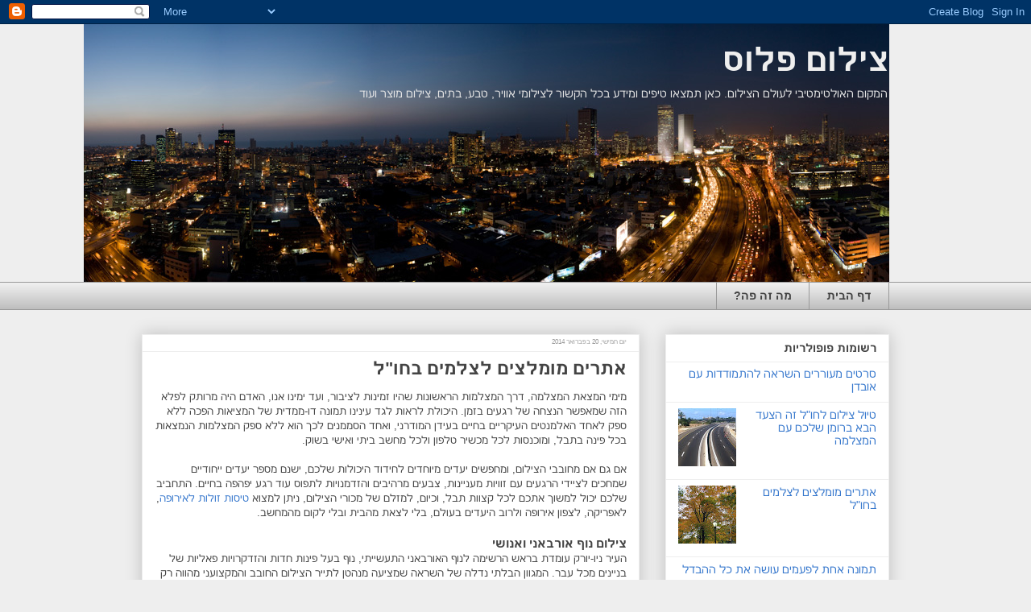

--- FILE ---
content_type: text/html; charset=UTF-8
request_url: https://tzilumplus.blogspot.com/2014/02/blog-post.html
body_size: 12927
content:
<!DOCTYPE html>
<html class='v2' dir='rtl' xmlns='http://www.w3.org/1999/xhtml' xmlns:b='http://www.google.com/2005/gml/b' xmlns:data='http://www.google.com/2005/gml/data' xmlns:expr='http://www.google.com/2005/gml/expr'>
<head>
<link href='https://www.blogger.com/static/v1/widgets/2370241452-css_bundle_v2_rtl.css' rel='stylesheet' type='text/css'/>
<meta content='IE=EmulateIE7' http-equiv='X-UA-Compatible'/>
<meta content='width=1100' name='viewport'/>
<meta content='text/html; charset=UTF-8' http-equiv='Content-Type'/>
<meta content='blogger' name='generator'/>
<link href='https://tzilumplus.blogspot.com/favicon.ico' rel='icon' type='image/x-icon'/>
<link href='https://tzilumplus.blogspot.com/2014/02/blog-post.html' rel='canonical'/>
<link rel="alternate" type="application/atom+xml" title="צילום פלוס - Atom" href="https://tzilumplus.blogspot.com/feeds/posts/default" />
<link rel="alternate" type="application/rss+xml" title="צילום פלוס - RSS" href="https://tzilumplus.blogspot.com/feeds/posts/default?alt=rss" />
<link rel="service.post" type="application/atom+xml" title="צילום פלוס - Atom" href="https://www.blogger.com/feeds/7582132684234006138/posts/default" />

<link rel="alternate" type="application/atom+xml" title="צילום פלוס - Atom" href="https://tzilumplus.blogspot.com/feeds/1136396486703588342/comments/default" />
<!--Can't find substitution for tag [blog.ieCssRetrofitLinks]-->
<link href='https://blogger.googleusercontent.com/img/b/R29vZ2xl/AVvXsEhZDhdDziO2sqfsJGZppUioFOe-23mezowj4R6pG6Ei-lrFSfiyTFmuxMByCOSN4ERiwhvjqokol7IQn6IM77qWqaXj7L1kRr09i70yYqekQtNXzbIXrSR79Rf8fsD5EBh0kx_W9nXtMxc/s1600/%D7%A1%D7%A0%D7%98%D7%A8%D7%9C+%D7%A4%D7%90%D7%A8%D7%A7+%D7%A0%D7%99%D7%95-%D7%99%D7%95%D7%A8%D7%A7.JPG' rel='image_src'/>
<meta content='https://tzilumplus.blogspot.com/2014/02/blog-post.html' property='og:url'/>
<meta content='אתרים מומלצים לצלמים בחו&quot;ל' property='og:title'/>
<meta content='המקום האולטימטיבי לעולם הצילום. כאן תמצאו טיפים ומידע בכל הקשור לצילומים' property='og:description'/>
<meta content='https://blogger.googleusercontent.com/img/b/R29vZ2xl/AVvXsEhZDhdDziO2sqfsJGZppUioFOe-23mezowj4R6pG6Ei-lrFSfiyTFmuxMByCOSN4ERiwhvjqokol7IQn6IM77qWqaXj7L1kRr09i70yYqekQtNXzbIXrSR79Rf8fsD5EBh0kx_W9nXtMxc/w1200-h630-p-k-no-nu/%D7%A1%D7%A0%D7%98%D7%A8%D7%9C+%D7%A4%D7%90%D7%A8%D7%A7+%D7%A0%D7%99%D7%95-%D7%99%D7%95%D7%A8%D7%A7.JPG' property='og:image'/>
<title>אתרים מומלצים לצלמים בחו"ל | צילום פלוס</title>
<meta content='' name='description'/>
<style id='page-skin-1' type='text/css'><!--
/*
-----------------------------------------------
Blogger Template Style
Name:     Awesome Inc.
Designer: Tina Chen
URL:      tinachen.org
----------------------------------------------- */
/* Content
----------------------------------------------- */
body {
font: normal normal 13px Arial, Tahoma, Helvetica, FreeSans, sans-serif;
color: #444444;
background: #eeeeee none repeat scroll top left;
}
html body .content-outer {
min-width: 0;
max-width: 100%;
width: 100%;
}
a:link {
text-decoration: none;
color: #3778cd;
}
a:visited {
text-decoration: none;
color: #4d469c;
}
a:hover {
text-decoration: underline;
color: #3778cd;
}
.body-fauxcolumn-outer .cap-top {
position: absolute;
z-index: 1;
height: 276px;
width: 100%;
background: transparent none repeat-x scroll top left;
_background-image: none;
}
/* Columns
----------------------------------------------- */
.content-inner {
padding: 0;
}
.header-inner .section {
margin: 0 16px;
}
.tabs-inner .section {
margin: 0 16px;
}
.main-inner {
padding-top: 30px;
}
.main-inner .column-center-inner,
.main-inner .column-left-inner,
.main-inner .column-right-inner {
padding: 0 5px;
}
*+html body .main-inner .column-center-inner {
margin-top: -30px;
}
#layout .main-inner .column-center-inner {
margin-top: 0;
}
/* Header
----------------------------------------------- */
.header-outer {
margin: 0 0 0 0;
background: transparent none repeat scroll 0 0;
}
.Header h1 {
font: normal bold 40px Arial, Tahoma, Helvetica, FreeSans, sans-serif;
color: #eeeeee;
text-shadow: 0 0 -1px #000000;
}
.Header h1 a {
color: #eeeeee;
}
.Header .description {
font: normal normal 14px Arial, Tahoma, Helvetica, FreeSans, sans-serif;
color: #e5e5e5;
}
.header-inner .Header .titlewrapper,
.header-inner .Header .descriptionwrapper {
padding-left: 0;
padding-right: 0;
margin-bottom: 0;
}
.header-inner .Header .titlewrapper {
padding-top: 22px;
}
/* Tabs
----------------------------------------------- */
.tabs-outer {
overflow: hidden;
position: relative;
background: #eeeeee url(//www.blogblog.com/1kt/awesomeinc/tabs_gradient_light.png) repeat scroll 0 0;
}
#layout .tabs-outer {
overflow: visible;
}
.tabs-cap-top, .tabs-cap-bottom {
position: absolute;
width: 100%;
border-top: 1px solid #999999;
}
.tabs-cap-bottom {
bottom: 0;
}
.tabs-inner .widget li a {
display: inline-block;
margin: 0;
padding: .6em 1.5em;
font: normal bold 14px Arial, Tahoma, Helvetica, FreeSans, sans-serif;
color: #444444;
border-top: 1px solid #999999;
border-bottom: 1px solid #999999;
border-right: 1px solid #999999;
height: 16px;
line-height: 16px;
}
.tabs-inner .widget li:last-child a {
border-left: 1px solid #999999;
}
.tabs-inner .widget li.selected a, .tabs-inner .widget li a:hover {
background: #666666 url(//www.blogblog.com/1kt/awesomeinc/tabs_gradient_light.png) repeat-x scroll 0 -100px;
color: #ffffff;
}
/* Headings
----------------------------------------------- */
h2 {
font: normal bold 14px Arial, Tahoma, Helvetica, FreeSans, sans-serif;
color: #444444;
}
/* Widgets
----------------------------------------------- */
.main-inner .section {
margin: 0 27px;
padding: 0;
}
.main-inner .column-left-outer,
.main-inner .column-right-outer {
margin-top: 0;
}
#layout .main-inner .column-left-outer,
#layout .main-inner .column-right-outer {
margin-top: 0;
}
.main-inner .column-left-inner,
.main-inner .column-right-inner {
background: transparent none repeat 0 0;
-moz-box-shadow: 0 0 0 rgba(0, 0, 0, .2);
-webkit-box-shadow: 0 0 0 rgba(0, 0, 0, .2);
-goog-ms-box-shadow: 0 0 0 rgba(0, 0, 0, .2);
box-shadow: 0 0 0 rgba(0, 0, 0, .2);
-moz-border-radius: 0;
-webkit-border-radius: 0;
-goog-ms-border-radius: 0;
border-radius: 0;
}
#layout .main-inner .column-left-inner,
#layout .main-inner .column-right-inner {
margin-top: 0;
}
.sidebar .widget {
font: normal normal 14px Arial, Tahoma, Helvetica, FreeSans, sans-serif;
color: #444444;
}
.sidebar .widget a:link {
color: #3778cd;
}
.sidebar .widget a:visited {
color: #4d469c;
}
.sidebar .widget a:hover {
color: #3778cd;
}
.sidebar .widget h2 {
text-shadow: 0 0 -1px #000000;
}
.main-inner .widget {
background-color: #ffffff;
border: 1px solid #eeeeee;
padding: 0 15px 15px;
margin: 20px -16px;
-moz-box-shadow: 0 0 20px rgba(0, 0, 0, .2);
-webkit-box-shadow: 0 0 20px rgba(0, 0, 0, .2);
-goog-ms-box-shadow: 0 0 20px rgba(0, 0, 0, .2);
box-shadow: 0 0 20px rgba(0, 0, 0, .2);
-moz-border-radius: 0;
-webkit-border-radius: 0;
-goog-ms-border-radius: 0;
border-radius: 0;
}
.main-inner .widget h2 {
margin: 0 -15px;
padding: .6em 15px .5em;
border-bottom: 1px solid transparent;
}
.footer-inner .widget h2 {
padding: 0 0 .4em;
border-bottom: 1px solid transparent;
}
.main-inner .widget h2 + div, .footer-inner .widget h2 + div {
border-top: 1px solid #eeeeee;
padding-top: 8px;
}
.main-inner .widget .widget-content {
margin: 0 -15px;
padding: 7px 15px 0;
}
.main-inner .widget ul, .main-inner .widget #ArchiveList ul.flat {
margin: -8px -15px 0;
padding: 0;
list-style: none;
}
.main-inner .widget #ArchiveList {
margin: -8px 0 0;
}
.main-inner .widget ul li, .main-inner .widget #ArchiveList ul.flat li {
padding: .5em 15px;
text-indent: 0;
color: #666666;
border-top: 1px solid #eeeeee;
border-bottom: 1px solid transparent;
}
.main-inner .widget #ArchiveList ul li {
padding-top: .25em;
padding-bottom: .25em;
}
.main-inner .widget ul li:first-child, .main-inner .widget #ArchiveList ul.flat li:first-child {
border-top: none;
}
.main-inner .widget ul li:last-child, .main-inner .widget #ArchiveList ul.flat li:last-child {
border-bottom: none;
}
.post-body {
position: relative;
}
.main-inner .widget .post-body ul {
padding: 0 2.5em;
margin: .5em 0;
list-style: disc;
}
.main-inner .widget .post-body ul li {
padding: 0.25em 0;
margin-bottom: .25em;
color: #444444;
border: none;
}
.footer-inner .widget ul {
padding: 0;
list-style: none;
}
.widget .zippy {
color: #666666;
}
/* Posts
----------------------------------------------- */
body .main-inner .Blog {
padding: 0;
margin-bottom: 1em;
background-color: transparent;
border: none;
-moz-box-shadow: 0 0 0 rgba(0, 0, 0, 0);
-webkit-box-shadow: 0 0 0 rgba(0, 0, 0, 0);
-goog-ms-box-shadow: 0 0 0 rgba(0, 0, 0, 0);
box-shadow: 0 0 0 rgba(0, 0, 0, 0);
}
.main-inner .section:last-child .Blog:last-child {
padding: 0;
margin-bottom: 1em;
}
.main-inner .widget h2.date-header {
margin: 0 -15px 1px;
padding: 0 0 0 0;
font: normal normal 8px Arial, Tahoma, Helvetica, FreeSans, sans-serif;
color: #999999;
background: transparent none no-repeat scroll top left;
border-top: 0 solid #eeeeee;
border-bottom: 1px solid transparent;
-moz-border-radius-topleft: 0;
-moz-border-radius-topright: 0;
-webkit-border-top-left-radius: 0;
-webkit-border-top-right-radius: 0;
border-top-left-radius: 0;
border-top-right-radius: 0;
position: static;
bottom: 100%;
right: 15px;
text-shadow: 0 0 -1px #000000;
}
.main-inner .widget h2.date-header span {
font: normal normal 8px Arial, Tahoma, Helvetica, FreeSans, sans-serif;
display: block;
padding: .5em 15px;
border-left: 0 solid #eeeeee;
border-right: 0 solid #eeeeee;
}
.date-outer {
position: relative;
margin: 30px 0 20px;
padding: 0 15px;
background-color: #ffffff;
border: 1px solid #eeeeee;
-moz-box-shadow: 0 0 20px rgba(0, 0, 0, .2);
-webkit-box-shadow: 0 0 20px rgba(0, 0, 0, .2);
-goog-ms-box-shadow: 0 0 20px rgba(0, 0, 0, .2);
box-shadow: 0 0 20px rgba(0, 0, 0, .2);
-moz-border-radius: 0;
-webkit-border-radius: 0;
-goog-ms-border-radius: 0;
border-radius: 0;
}
.date-outer:first-child {
margin-top: 0;
}
.date-outer:last-child {
margin-bottom: 20px;
-moz-border-radius-bottomleft: 0;
-moz-border-radius-bottomright: 0;
-webkit-border-bottom-left-radius: 0;
-webkit-border-bottom-right-radius: 0;
-goog-ms-border-bottom-left-radius: 0;
-goog-ms-border-bottom-right-radius: 0;
border-bottom-left-radius: 0;
border-bottom-right-radius: 0;
}
.date-posts {
margin: 0 -15px;
padding: 0 15px;
clear: both;
}
.post-outer, .inline-ad {
border-top: 1px solid #eeeeee;
margin: 0 -15px;
padding: 15px 15px;
}
.post-outer {
padding-bottom: 10px;
}
.post-outer:first-child {
padding-top: 0;
border-top: none;
}
.post-outer:last-child, .inline-ad:last-child {
border-bottom: none;
}
.post-body {
position: relative;
}
.post-body img {
padding: 8px;
background: transparent;
border: 1px solid transparent;
-moz-box-shadow: 0 0 0 rgba(0, 0, 0, .2);
-webkit-box-shadow: 0 0 0 rgba(0, 0, 0, .2);
box-shadow: 0 0 0 rgba(0, 0, 0, .2);
-moz-border-radius: 0;
-webkit-border-radius: 0;
border-radius: 0;
}
h3.post-title, h4 {
font: normal bold 22px Arial, Tahoma, Helvetica, FreeSans, sans-serif;
color: #444444;
}
h3.post-title a {
font: normal bold 22px Arial, Tahoma, Helvetica, FreeSans, sans-serif;
color: #444444;
}
h3.post-title a:hover {
color: #3778cd;
text-decoration: underline;
}
.post-header {
margin: 0 0 1em;
}
.post-body {
line-height: 1.4;
}
.post-outer h2 {
color: #444444;
}
.post-footer {
margin: 1.5em 0 0;
}
#blog-pager {
padding: 15px;
font-size: 120%;
background-color: #ffffff;
border: 1px solid #eeeeee;
-moz-box-shadow: 0 0 20px rgba(0, 0, 0, .2);
-webkit-box-shadow: 0 0 20px rgba(0, 0, 0, .2);
-goog-ms-box-shadow: 0 0 20px rgba(0, 0, 0, .2);
box-shadow: 0 0 20px rgba(0, 0, 0, .2);
-moz-border-radius: 0;
-webkit-border-radius: 0;
-goog-ms-border-radius: 0;
border-radius: 0;
-moz-border-radius-topleft: 0;
-moz-border-radius-topright: 0;
-webkit-border-top-left-radius: 0;
-webkit-border-top-right-radius: 0;
-goog-ms-border-top-left-radius: 0;
-goog-ms-border-top-right-radius: 0;
border-top-left-radius: 0;
border-top-right-radius-topright: 0;
margin-top: 1em;
}
.blog-feeds, .post-feeds {
margin: 1em 0;
text-align: center;
color: #444444;
}
.blog-feeds a, .post-feeds a {
color: #3778cd;
}
.blog-feeds a:visited, .post-feeds a:visited {
color: #4d469c;
}
.blog-feeds a:hover, .post-feeds a:hover {
color: #3778cd;
}
.post-outer .comments {
margin-top: 2em;
}
/* Comments
----------------------------------------------- */
.comments .comments-content .icon.blog-author {
background-repeat: no-repeat;
background-image: url([data-uri]);
}
.comments .comments-content .loadmore a {
border-top: 1px solid #999999;
border-bottom: 1px solid #999999;
}
.comments .continue {
border-top: 2px solid #999999;
}
/* Footer
----------------------------------------------- */
.footer-outer {
margin: -20px 0 -1px;
padding: 20px 0 0;
color: #444444;
overflow: hidden;
}
.footer-fauxborder-left {
border-top: 1px solid #eeeeee;
background: #ffffff none repeat scroll 0 0;
-moz-box-shadow: 0 0 20px rgba(0, 0, 0, .2);
-webkit-box-shadow: 0 0 20px rgba(0, 0, 0, .2);
-goog-ms-box-shadow: 0 0 20px rgba(0, 0, 0, .2);
box-shadow: 0 0 20px rgba(0, 0, 0, .2);
margin: 0 -20px;
}
/* Mobile
----------------------------------------------- */
body.mobile {
background-size: auto;
}
.mobile .body-fauxcolumn-outer {
background: transparent none repeat scroll top left;
}
*+html body.mobile .main-inner .column-center-inner {
margin-top: 0;
}
.mobile .main-inner .widget {
padding: 0 0 15px;
}
.mobile .main-inner .widget h2 + div,
.mobile .footer-inner .widget h2 + div {
border-top: none;
padding-top: 0;
}
.mobile .footer-inner .widget h2 {
padding: 0.5em 0;
border-bottom: none;
}
.mobile .main-inner .widget .widget-content {
margin: 0;
padding: 7px 0 0;
}
.mobile .main-inner .widget ul,
.mobile .main-inner .widget #ArchiveList ul.flat {
margin: 0 -15px 0;
}
.mobile .main-inner .widget h2.date-header {
right: 0;
}
.mobile .date-header span {
padding: 0.4em 0;
}
.mobile .date-outer:first-child {
margin-bottom: 0;
border: 1px solid #eeeeee;
-moz-border-radius-topleft: 0;
-moz-border-radius-topright: 0;
-webkit-border-top-left-radius: 0;
-webkit-border-top-right-radius: 0;
-goog-ms-border-top-left-radius: 0;
-goog-ms-border-top-right-radius: 0;
border-top-left-radius: 0;
border-top-right-radius: 0;
}
.mobile .date-outer {
border-color: #eeeeee;
border-width: 0 1px 1px;
}
.mobile .date-outer:last-child {
margin-bottom: 0;
}
.mobile .main-inner {
padding: 0;
}
.mobile .header-inner .section {
margin: 0;
}
.mobile .post-outer, .mobile .inline-ad {
padding: 5px 0;
}
.mobile .tabs-inner .section {
margin: 0 10px;
}
.mobile .main-inner .widget h2 {
margin: 0;
padding: 0;
}
.mobile .main-inner .widget h2.date-header span {
padding: 0;
}
.mobile .main-inner .widget .widget-content {
margin: 0;
padding: 7px 0 0;
}
.mobile #blog-pager {
border: 1px solid transparent;
background: #ffffff none repeat scroll 0 0;
}
.mobile .main-inner .column-left-inner,
.mobile .main-inner .column-right-inner {
background: transparent none repeat 0 0;
-moz-box-shadow: none;
-webkit-box-shadow: none;
-goog-ms-box-shadow: none;
box-shadow: none;
}
.mobile .date-posts {
margin: 0;
padding: 0;
}
.mobile .footer-fauxborder-left {
margin: 0;
border-top: inherit;
}
.mobile .main-inner .section:last-child .Blog:last-child {
margin-bottom: 0;
}
.mobile-index-contents {
color: #444444;
}
.mobile .mobile-link-button {
background: #3778cd url(//www.blogblog.com/1kt/awesomeinc/tabs_gradient_light.png) repeat scroll 0 0;
}
.mobile-link-button a:link, .mobile-link-button a:visited {
color: #ffffff;
}
.mobile .tabs-inner .PageList .widget-content {
background: transparent;
border-top: 1px solid;
border-color: #999999;
color: #444444;
}
.mobile .tabs-inner .PageList .widget-content .pagelist-arrow {
border-right: 1px solid #999999;
}

--></style>
<style id='template-skin-1' type='text/css'><!--
body {
min-width: 960px;
}
.content-outer, .content-fauxcolumn-outer, .region-inner {
min-width: 960px;
max-width: 960px;
_width: 960px;
}
.main-inner .columns {
padding-left: 0px;
padding-right: 310px;
}
.main-inner .fauxcolumn-center-outer {
left: 0px;
right: 310px;
/* IE6 does not respect left and right together */
_width: expression(this.parentNode.offsetWidth -
parseInt("0px") -
parseInt("310px") + 'px');
}
.main-inner .fauxcolumn-left-outer {
width: 0px;
}
.main-inner .fauxcolumn-right-outer {
width: 310px;
}
.main-inner .column-left-outer {
width: 0px;
right: 100%;
margin-left: -0px;
}
.main-inner .column-right-outer {
width: 310px;
margin-right: -310px;
}
#layout {
min-width: 0;
}
#layout .content-outer {
min-width: 0;
width: 800px;
}
#layout .region-inner {
min-width: 0;
width: auto;
}
--></style>
<script type='text/javascript'>

  var _gaq = _gaq || [];
  _gaq.push(['_setAccount', 'UA-29375989-1']);
  _gaq.push(['_trackPageview']);

  (function() {
    var ga = document.createElement('script'); ga.type = 'text/javascript'; ga.async = true;
    ga.src = ('https:' == document.location.protocol ? 'https://ssl' : 'http://www') + '.google-analytics.com/ga.js';
    var s = document.getElementsByTagName('script')[0]; s.parentNode.insertBefore(ga, s);
  })();

</script>
<link href='https://www.blogger.com/dyn-css/authorization.css?targetBlogID=7582132684234006138&amp;zx=6119ab3c-a674-4683-a131-32bd9dac09be' media='none' onload='if(media!=&#39;all&#39;)media=&#39;all&#39;' rel='stylesheet'/><noscript><link href='https://www.blogger.com/dyn-css/authorization.css?targetBlogID=7582132684234006138&amp;zx=6119ab3c-a674-4683-a131-32bd9dac09be' rel='stylesheet'/></noscript>
<meta name='google-adsense-platform-account' content='ca-host-pub-1556223355139109'/>
<meta name='google-adsense-platform-domain' content='blogspot.com'/>

<!-- data-ad-client=ca-pub-2377745921887483 -->

</head>
<body class='loading variant-light'>
<div class='navbar section' id='navbar'><div class='widget Navbar' data-version='1' id='Navbar1'><script type="text/javascript">
    function setAttributeOnload(object, attribute, val) {
      if(window.addEventListener) {
        window.addEventListener('load',
          function(){ object[attribute] = val; }, false);
      } else {
        window.attachEvent('onload', function(){ object[attribute] = val; });
      }
    }
  </script>
<div id="navbar-iframe-container"></div>
<script type="text/javascript" src="https://apis.google.com/js/platform.js"></script>
<script type="text/javascript">
      gapi.load("gapi.iframes:gapi.iframes.style.bubble", function() {
        if (gapi.iframes && gapi.iframes.getContext) {
          gapi.iframes.getContext().openChild({
              url: 'https://www.blogger.com/navbar/7582132684234006138?po\x3d1136396486703588342\x26origin\x3dhttps://tzilumplus.blogspot.com',
              where: document.getElementById("navbar-iframe-container"),
              id: "navbar-iframe"
          });
        }
      });
    </script><script type="text/javascript">
(function() {
var script = document.createElement('script');
script.type = 'text/javascript';
script.src = '//pagead2.googlesyndication.com/pagead/js/google_top_exp.js';
var head = document.getElementsByTagName('head')[0];
if (head) {
head.appendChild(script);
}})();
</script>
</div></div>
<div class='body-fauxcolumns'>
<div class='fauxcolumn-outer body-fauxcolumn-outer'>
<div class='cap-top'>
<div class='cap-left'></div>
<div class='cap-right'></div>
</div>
<div class='fauxborder-left'>
<div class='fauxborder-right'></div>
<div class='fauxcolumn-inner'>
</div>
</div>
<div class='cap-bottom'>
<div class='cap-left'></div>
<div class='cap-right'></div>
</div>
</div>
</div>
<div class='content'>
<div class='content-fauxcolumns'>
<div class='fauxcolumn-outer content-fauxcolumn-outer'>
<div class='cap-top'>
<div class='cap-left'></div>
<div class='cap-right'></div>
</div>
<div class='fauxborder-left'>
<div class='fauxborder-right'></div>
<div class='fauxcolumn-inner'>
</div>
</div>
<div class='cap-bottom'>
<div class='cap-left'></div>
<div class='cap-right'></div>
</div>
</div>
</div>
<div class='content-outer'>
<div class='content-cap-top cap-top'>
<div class='cap-left'></div>
<div class='cap-right'></div>
</div>
<div class='fauxborder-left content-fauxborder-left'>
<div class='fauxborder-right content-fauxborder-right'></div>
<div class='content-inner'>
<header>
<div class='header-outer'>
<div class='header-cap-top cap-top'>
<div class='cap-left'></div>
<div class='cap-right'></div>
</div>
<div class='fauxborder-left header-fauxborder-left'>
<div class='fauxborder-right header-fauxborder-right'></div>
<div class='region-inner header-inner'>
<div class='header section' id='header'><div class='widget Header' data-version='1' id='Header1'>
<div id='header-inner' style='background-image: url("https://blogger.googleusercontent.com/img/b/R29vZ2xl/AVvXsEhldSeoQfS5_zg7NOWV23yFCXxN49whp0bg9Nilp252e7x1UWWljo6EHYB0ooumFn8N2uXrf-2GyoC2BA-83CwvY6cyS2fAINwFNunVUer9The1uarpOSfur_QjftBc9_Eri3XLrtcUkXU/s1600/2DBM5112pano-%25D7%25AA%25D7%259C+%25D7%2590%25D7%2591%25D7%2599%25D7%2591.jpg"); background-position: right; width: 1000px; min-height: 320px; _height: 320px; background-repeat: no-repeat; '>
<div class='titlewrapper' style='background: transparent'>
<h1 class='title' style='background: transparent; border-width: 0px'>
<a href='https://tzilumplus.blogspot.com/'>
צילום פלוס
</a>
</h1>
</div>
<div class='descriptionwrapper'>
<p class='description'><span>המקום האולטימטיבי לעולם הצילום. כאן תמצאו טיפים ומידע בכל הקשור לצילומי אוויר, טבע, בתים, צילום מוצר ועוד</span></p>
</div>
</div>
</div></div>
</div>
</div>
<div class='header-cap-bottom cap-bottom'>
<div class='cap-left'></div>
<div class='cap-right'></div>
</div>
</div>
</header>
<div class='tabs-outer'>
<div class='tabs-cap-top cap-top'>
<div class='cap-left'></div>
<div class='cap-right'></div>
</div>
<div class='fauxborder-left tabs-fauxborder-left'>
<div class='fauxborder-right tabs-fauxborder-right'></div>
<div class='region-inner tabs-inner'>
<div class='tabs section' id='crosscol'><div class='widget PageList' data-version='1' id='PageList1'>
<h2>דפים</h2>
<div class='widget-content'>
<ul>
<li>
<a href='https://tzilumplus.blogspot.com/'>דף הבית</a>
</li>
<li>
<a href='https://tzilumplus.blogspot.com/p/blog-page.html'>מה זה פה?</a>
</li>
</ul>
<div class='clear'></div>
</div>
</div></div>
<div class='tabs no-items section' id='crosscol-overflow'></div>
</div>
</div>
<div class='tabs-cap-bottom cap-bottom'>
<div class='cap-left'></div>
<div class='cap-right'></div>
</div>
</div>
<div class='main-outer'>
<div class='main-cap-top cap-top'>
<div class='cap-left'></div>
<div class='cap-right'></div>
</div>
<div class='fauxborder-left main-fauxborder-left'>
<div class='fauxborder-right main-fauxborder-right'></div>
<div class='region-inner main-inner'>
<div class='columns fauxcolumns'>
<div class='fauxcolumn-outer fauxcolumn-center-outer'>
<div class='cap-top'>
<div class='cap-left'></div>
<div class='cap-right'></div>
</div>
<div class='fauxborder-left'>
<div class='fauxborder-right'></div>
<div class='fauxcolumn-inner'>
</div>
</div>
<div class='cap-bottom'>
<div class='cap-left'></div>
<div class='cap-right'></div>
</div>
</div>
<div class='fauxcolumn-outer fauxcolumn-left-outer'>
<div class='cap-top'>
<div class='cap-left'></div>
<div class='cap-right'></div>
</div>
<div class='fauxborder-left'>
<div class='fauxborder-right'></div>
<div class='fauxcolumn-inner'>
</div>
</div>
<div class='cap-bottom'>
<div class='cap-left'></div>
<div class='cap-right'></div>
</div>
</div>
<div class='fauxcolumn-outer fauxcolumn-right-outer'>
<div class='cap-top'>
<div class='cap-left'></div>
<div class='cap-right'></div>
</div>
<div class='fauxborder-left'>
<div class='fauxborder-right'></div>
<div class='fauxcolumn-inner'>
</div>
</div>
<div class='cap-bottom'>
<div class='cap-left'></div>
<div class='cap-right'></div>
</div>
</div>
<!-- corrects IE6 width calculation -->
<div class='columns-inner'>
<div class='column-center-outer'>
<div class='column-center-inner'>
<div class='main section' id='main'><div class='widget Blog' data-version='1' id='Blog1'>
<div class='blog-posts hfeed'>

          <div class="date-outer">
        
<h2 class='date-header'><span>יום חמישי, 20 בפברואר 2014</span></h2>

          <div class="date-posts">
        
<div class='post-outer'>
<div class='post hentry'>
<a name='1136396486703588342'></a>
<h3 class='post-title entry-title'>
אתרים מומלצים לצלמים בחו"ל
</h3>
<div class='post-header'>
<div class='post-header-line-1'></div>
</div>
<div class='post-body entry-content' id='post-body-1136396486703588342'>
<div dir="rtl" style="text-align: right;" trbidi="on">
מימי המצאת המצלמה, דרך המצלמות הראשונות שהיו זמינות לציבור, ועד ימינו אנו, האדם היה מרותק לפלא הזה שמאפשר הנצחה של רגעים בזמן. היכולת לראות לגד עינינו תמונה דו-ממדית של המציאות הפכה ללא ספק לאחד האלמנטים העיקריים בחיים בעידן המודרני, ואחד הסממנים לכך הוא ללא ספק המצלמות הנמצאות בכל פינה בתבל, ומוכנסות לכל מכשיר טלפון ולכל מחשב ביתי ואישי בשוק.<br />
<br />
אם גם אם מחובבי הצילום, ומחפשים יעדים מיוחדים לחידוד היכולות שלכם, ישנם מספר יעדים ייחודיים שמחכים לציידי הרגעים עם זוויות מעניינות, צבעים מרהיבים והזדמנויות לתפוס עוד רגע יפהפה בחיים. התחביב שלכם יכול למשוך אתכם לכל קצוות תבל, וכיום, למזלם של מכורי הצילום, ניתן למצוא <a href="http://www.flyup.com/he/SpecialOffers/Pages/SpecialOffers-Lobby.aspx" target="_blank">טיסות זולות לאירופה</a>, לאפריקה, לצפון אירופה ולרוב היעדים בעולם, בלי לצאת מהבית ובלי לקום מהמחשב.<br />
<br />
<h3 style="text-align: right;">
צילום נוף אורבאני ואנושי</h3>
העיר ניו-יורק עומדת בראש הרשימה לנוף האורבאני התעשייתי, נוף בעל פינות חדות והזדקרויות פאליות של בניינים מכל עבר. המגוון הבלתי נדלה של השראה שמציעה מנהטן לתייר הצילום החובב והמקצועני מהווה רק עוד סיבה אחת מיני רבות לכך שמיליוני תיירים מגיעים אליה מדי שנה.<br />
<br />
מעבר למבנים ולניגודים המרשימים שבה, מנהטן מהווה את אחד משטחי הציד המושלמים לציידי הרגעים האנושיים. הקונטרס שהיא מאפשרת בין הניכור האפרורי, הרומאנטיקה של הפארקים ובתי הקפה, ההפתעה שבהופעות הרחוב המגוונות, והעובדה כי בתוך כל זה ישנה פעימה של עיר שוקקת ורוחשת פעילות בלתי פוסקת, יוצרת קרקע פורייה שעלולה לשחוק לכם את לחצן המצלמה.<br />
<table align="center" cellpadding="0" cellspacing="0" class="tr-caption-container" style="margin-left: auto; margin-right: auto; text-align: center;"><tbody>
<tr><td style="text-align: center;"><a href="https://blogger.googleusercontent.com/img/b/R29vZ2xl/AVvXsEhZDhdDziO2sqfsJGZppUioFOe-23mezowj4R6pG6Ei-lrFSfiyTFmuxMByCOSN4ERiwhvjqokol7IQn6IM77qWqaXj7L1kRr09i70yYqekQtNXzbIXrSR79Rf8fsD5EBh0kx_W9nXtMxc/s1600/%D7%A1%D7%A0%D7%98%D7%A8%D7%9C+%D7%A4%D7%90%D7%A8%D7%A7+%D7%A0%D7%99%D7%95-%D7%99%D7%95%D7%A8%D7%A7.JPG" imageanchor="1" style="margin-left: auto; margin-right: auto;"><img alt="סנטרל פארק ניו-יורק" border="0" height="400" src="https://blogger.googleusercontent.com/img/b/R29vZ2xl/AVvXsEhZDhdDziO2sqfsJGZppUioFOe-23mezowj4R6pG6Ei-lrFSfiyTFmuxMByCOSN4ERiwhvjqokol7IQn6IM77qWqaXj7L1kRr09i70yYqekQtNXzbIXrSR79Rf8fsD5EBh0kx_W9nXtMxc/s1600/%D7%A1%D7%A0%D7%98%D7%A8%D7%9C+%D7%A4%D7%90%D7%A8%D7%A7+%D7%A0%D7%99%D7%95-%D7%99%D7%95%D7%A8%D7%A7.JPG" title="סנטרל פארק ניו-יורק" width="300" /></a></td></tr>
<tr><td class="tr-caption" style="text-align: center;">סנטרל פארק ניו-יורק |&nbsp;&nbsp;<a href="http://www.freestock-images.com/" target="_blank">photo by: freestock-images.com</a></td></tr>
</tbody></table>
<br />
<h3 style="text-align: right;">
הרוסיות, צפון אירופה, וערים קלאסיות &nbsp;- שכיות חמדה</h3>
הנופים המרובים של אירופה הגדולה מאפשרים מנעד רחב מאוד של אפשרויות צילום שונות, כאשר הנופים של צפון אירופה ושל רוסיה ואוקראינה הם אלו השונים בתכלית ממה שאנו מכירים כישראלים. מי שמחפש הרפתקת צילום מרגשת, יכול לארוז מעיל איכותי ומחמם, כפפות תרמיות, כמה זוגות גרביים, וכמובן מצלמה איכותית, ולצאת למסע מרתק במפגש עם נופים קפואים, טבע יוצא דופן, וכמובן ,ארכיטקטורה שונה ממה שהצלם הישראלי פוגש לרוב.<br />
<br />
חובבי החופשות והתענוגות שבין הצלמים ידעו להעריך את הנופים הקלאסיים של אירופה הגדולה עם העבר המפואר. ערי בירה המכילות ערים עתיקות בין חומותיהן מאפשרות צילומים של קונטרס מיוחד, מפגש בין העתיק לחדש, בין המודרני והטכנולוגי לבין המגושם והרומנטי. הרבה מאוד בירות אירופאית נבנו סביב ערים עתיקות אלו, כולל מספר יעדים מוכרים במיוחד, דוגמת אמסטרדם ופאריז, שמציעות בנוסף מפגש עם מים רבים החוצים אותן מתעלות מרשימות, וסט גשרים יפהפה.<br />
<br />
חובבי צילומי הטבע ישמחו לגלות שרוב אירופה שומרת על הטבע המקומי בקפדנות יתרה בצורה של שמורות טבע יפהפיות. אחד היעדים הנוחים יותר והזולים יותר להגעה הינו יער בוסקו אשר בפורטוגל, והאחר נמצא בפירנאים הספרדיים, ושמו שמורת איגוואסטוראס עם פסגותיו המרשימות, וכמובן שעוד לא הזכרנו את הרי האלפים המרהיבים ביופיים.</div>
<div style='clear: both;'></div>
</div>
<div class='post-footer'>
<div class='post-footer-line post-footer-line-1'><span class='post-author vcard'>
פורסם על ידי
<span class='fn'>
<a href='https://www.blogger.com/profile/04404863525658034895' rel='author' title='author profile'>
maya fefer
</a>
</span>
</span>
<span class='post-timestamp'>
ב-
<a class='timestamp-link' href='https://tzilumplus.blogspot.com/2014/02/blog-post.html' rel='bookmark' title='permanent link'><abbr class='published' title='2014-02-20T08:14:00-08:00'>8:14</abbr></a>
</span>
<span class='post-comment-link'>
</span>
<span class='post-icons'>
<span class='item-control blog-admin pid-219534226'>
<a href='https://www.blogger.com/post-edit.g?blogID=7582132684234006138&postID=1136396486703588342&from=pencil' title='ערוך פרסום'>
<img alt='' class='icon-action' height='18' src='https://resources.blogblog.com/img/icon18_edit_allbkg.gif' width='18'/>
</a>
</span>
</span>
<div class='post-share-buttons goog-inline-block'>
<a class='goog-inline-block share-button sb-email' href='https://www.blogger.com/share-post.g?blogID=7582132684234006138&postID=1136396486703588342&target=email' target='_blank' title='שלח באימייל'><span class='share-button-link-text'>שלח באימייל</span></a><a class='goog-inline-block share-button sb-blog' href='https://www.blogger.com/share-post.g?blogID=7582132684234006138&postID=1136396486703588342&target=blog' onclick='window.open(this.href, "_blank", "height=270,width=475"); return false;' target='_blank' title='BlogThis!'><span class='share-button-link-text'>BlogThis!</span></a><a class='goog-inline-block share-button sb-twitter' href='https://www.blogger.com/share-post.g?blogID=7582132684234006138&postID=1136396486703588342&target=twitter' target='_blank' title='‏שיתוף ב-X'><span class='share-button-link-text'>&#8207;שיתוף ב-X</span></a><a class='goog-inline-block share-button sb-facebook' href='https://www.blogger.com/share-post.g?blogID=7582132684234006138&postID=1136396486703588342&target=facebook' onclick='window.open(this.href, "_blank", "height=430,width=640"); return false;' target='_blank' title='שתף אל פייסבוק'><span class='share-button-link-text'>שתף אל פייסבוק</span></a><a class='goog-inline-block share-button sb-pinterest' href='https://www.blogger.com/share-post.g?blogID=7582132684234006138&postID=1136396486703588342&target=pinterest' target='_blank' title='‏שתף ל-Pinterest'><span class='share-button-link-text'>&#8207;שתף ל-Pinterest</span></a>
</div>
</div>
<div class='post-footer-line post-footer-line-2'><span class='post-labels'>
</span>
</div>
<div class='post-footer-line post-footer-line-3'><span class='post-location'>
</span>
</div>
</div>
</div>
<div class='comments' id='comments'>
<a name='comments'></a>
<h4>אין תגובות:</h4>
<div id='Blog1_comments-block-wrapper'>
<dl class='avatar-comment-indent' id='comments-block'>
</dl>
</div>
<p class='comment-footer'>
<div class='comment-form'>
<a name='comment-form'></a>
<h4 id='comment-post-message'>הוסף רשומת תגובה</h4>
<p>
</p>
<a href='https://www.blogger.com/comment/frame/7582132684234006138?po=1136396486703588342&hl=he&saa=85391&origin=https://tzilumplus.blogspot.com' id='comment-editor-src'></a>
<iframe allowtransparency='true' class='blogger-iframe-colorize blogger-comment-from-post' frameborder='0' height='410px' id='comment-editor' name='comment-editor' src='' width='100%'></iframe>
<script src='https://www.blogger.com/static/v1/jsbin/2830521187-comment_from_post_iframe.js' type='text/javascript'></script>
<script type='text/javascript'>
      BLOG_CMT_createIframe('https://www.blogger.com/rpc_relay.html');
    </script>
</div>
</p>
</div>
</div>
<div class='inline-ad'>
<script type="text/javascript">
    google_ad_client = "ca-pub-2377745921887483";
    google_ad_host = "ca-host-pub-1556223355139109";
    google_ad_host_channel = "L0007";
    google_ad_slot = "5736858108";
    google_ad_width = 300;
    google_ad_height = 250;
</script>
<!-- tzilumplus_main_Blog1_300x250_as -->
<script type="text/javascript"
src="//pagead2.googlesyndication.com/pagead/show_ads.js">
</script>
</div>

        </div></div>
      
</div>
<div class='blog-pager' id='blog-pager'>
<span id='blog-pager-newer-link'>
<a class='blog-pager-newer-link' href='https://tzilumplus.blogspot.com/2014/09/blog-post.html' id='Blog1_blog-pager-newer-link' title='רשומה חדשה יותר'>רשומה חדשה יותר</a>
</span>
<span id='blog-pager-older-link'>
<a class='blog-pager-older-link' href='https://tzilumplus.blogspot.com/2014/01/blog-post.html' id='Blog1_blog-pager-older-link' title='רשומה ישנה יותר'>רשומה ישנה יותר</a>
</span>
<a class='home-link' href='https://tzilumplus.blogspot.com/'>דף הבית</a>
</div>
<div class='clear'></div>
<div class='post-feeds'>
<div class='feed-links'>
הירשם ל-
<a class='feed-link' href='https://tzilumplus.blogspot.com/feeds/1136396486703588342/comments/default' target='_blank' type='application/atom+xml'>תגובות לפרסום (Atom)</a>
</div>
</div>
</div></div>
</div>
</div>
<div class='column-left-outer'>
<div class='column-left-inner'>
<aside>
</aside>
</div>
</div>
<div class='column-right-outer'>
<div class='column-right-inner'>
<aside>
<div class='sidebar section' id='sidebar-right-1'><div class='widget PopularPosts' data-version='1' id='PopularPosts1'>
<h2>רשומות פופולריות</h2>
<div class='widget-content popular-posts'>
<ul>
<li>
<div class='item-thumbnail-only'>
<div class='item-title'><a href='https://tzilumplus.blogspot.com/2015/05/blog-post.html'>סרטים מעוררים השראה להתמודדות עם אובדן</a></div>
</div>
<div style='clear: both;'></div>
</li>
<li>
<div class='item-thumbnail-only'>
<div class='item-thumbnail'>
<a href='https://tzilumplus.blogspot.com/2015/05/blog-post_31.html' target='_blank'>
<img alt='' border='0' src='https://blogger.googleusercontent.com/img/b/R29vZ2xl/AVvXsEjj1tUNRj4xHaa8CGs3MrBhrVxEgcuiCxdUmBNDvBTAS_qqav7TYPNKm__oMEaf1OYcxo2FdhcOX2t0SJ5Lgo28ETlKMZIlUfnCRnmn6oT-IpTWVICXNIG4yA-7yKHnMCw4rk-X8d_bH6U/w72-h72-p-k-no-nu/%25D7%259B%25D7%2591%25D7%2599%25D7%25A9.jpg'/>
</a>
</div>
<div class='item-title'><a href='https://tzilumplus.blogspot.com/2015/05/blog-post_31.html'>טיול צילום לחו"ל זה הצעד הבא ברומן שלכם עם המצלמה</a></div>
</div>
<div style='clear: both;'></div>
</li>
<li>
<div class='item-thumbnail-only'>
<div class='item-thumbnail'>
<a href='https://tzilumplus.blogspot.com/2014/02/blog-post.html' target='_blank'>
<img alt='' border='0' src='https://blogger.googleusercontent.com/img/b/R29vZ2xl/AVvXsEhZDhdDziO2sqfsJGZppUioFOe-23mezowj4R6pG6Ei-lrFSfiyTFmuxMByCOSN4ERiwhvjqokol7IQn6IM77qWqaXj7L1kRr09i70yYqekQtNXzbIXrSR79Rf8fsD5EBh0kx_W9nXtMxc/w72-h72-p-k-no-nu/%D7%A1%D7%A0%D7%98%D7%A8%D7%9C+%D7%A4%D7%90%D7%A8%D7%A7+%D7%A0%D7%99%D7%95-%D7%99%D7%95%D7%A8%D7%A7.JPG'/>
</a>
</div>
<div class='item-title'><a href='https://tzilumplus.blogspot.com/2014/02/blog-post.html'>אתרים מומלצים לצלמים בחו"ל</a></div>
</div>
<div style='clear: both;'></div>
</li>
<li>
<div class='item-thumbnail-only'>
<div class='item-title'><a href='https://tzilumplus.blogspot.com/2014/11/blog-post.html'>תמונה אחת לפעמים עושה את כל ההבדל</a></div>
</div>
<div style='clear: both;'></div>
</li>
<li>
<div class='item-thumbnail-only'>
<div class='item-title'><a href='https://tzilumplus.blogspot.com/2015/06/blog-post.html'>מסך מגע- כיצד תשמרו עליו לאורך זמן? </a></div>
</div>
<div style='clear: both;'></div>
</li>
</ul>
<div class='clear'></div>
</div>
</div><div class='widget BlogArchive' data-version='1' id='BlogArchive1'>
<h2>ארכיון הבלוג</h2>
<div class='widget-content'>
<div id='ArchiveList'>
<div id='BlogArchive1_ArchiveList'>
<select id='BlogArchive1_ArchiveMenu'>
<option value=''>ארכיון הבלוג</option>
<option value='https://tzilumplus.blogspot.com/2015/06/'>יוני (1)</option>
<option value='https://tzilumplus.blogspot.com/2015/05/'>מאי (2)</option>
<option value='https://tzilumplus.blogspot.com/2015/02/'>פברואר (1)</option>
<option value='https://tzilumplus.blogspot.com/2015/01/'>ינואר (1)</option>
<option value='https://tzilumplus.blogspot.com/2014/11/'>נובמבר (1)</option>
<option value='https://tzilumplus.blogspot.com/2014/09/'>ספטמבר (2)</option>
<option value='https://tzilumplus.blogspot.com/2014/02/'>פברואר (1)</option>
<option value='https://tzilumplus.blogspot.com/2014/01/'>ינואר (1)</option>
<option value='https://tzilumplus.blogspot.com/2012/11/'>נובמבר (1)</option>
<option value='https://tzilumplus.blogspot.com/2012/10/'>אוקטובר (1)</option>
<option value='https://tzilumplus.blogspot.com/2012/08/'>אוגוסט (1)</option>
<option value='https://tzilumplus.blogspot.com/2012/07/'>יולי (1)</option>
<option value='https://tzilumplus.blogspot.com/2012/06/'>יוני (1)</option>
<option value='https://tzilumplus.blogspot.com/2012/05/'>מאי (1)</option>
<option value='https://tzilumplus.blogspot.com/2012/04/'>אפריל (2)</option>
<option value='https://tzilumplus.blogspot.com/2012/03/'>מרץ (1)</option>
<option value='https://tzilumplus.blogspot.com/2012/02/'>פברואר (2)</option>
</select>
</div>
</div>
<div class='clear'></div>
</div>
</div><div class='widget AdSense' data-version='1' id='AdSense2'>
<div class='widget-content'>
<script async src="//pagead2.googlesyndication.com/pagead/js/adsbygoogle.js"></script>
<!-- tzilumplus_sidebar-right-1_AdSense2_1x1_as -->
<ins class="adsbygoogle"
     style="display:block"
     data-ad-client="ca-pub-2377745921887483"
     data-ad-host="ca-host-pub-1556223355139109"
     data-ad-host-channel="L0001"
     data-ad-slot="1202866968"
     data-ad-format="auto"></ins>
<script>
(adsbygoogle = window.adsbygoogle || []).push({});
</script>
<div class='clear'></div>
</div>
</div><div class='widget Profile' data-version='1' id='Profile1'>
<h2>משתתפים</h2>
<div class='widget-content'>
<ul>
<li><a class='profile-name-link g-profile' href='https://www.blogger.com/profile/00648286415625585089' style='background-image: url(//www.blogger.com/img/logo-16.png);'>עומר אבנר</a></li>
<li><a class='profile-name-link g-profile' href='https://www.blogger.com/profile/04404863525658034895' style='background-image: url(//www.blogger.com/img/logo-16.png);'>maya fefer</a></li>
</ul>
<div class='clear'></div>
</div>
</div><div class='widget LinkList' data-version='1' id='LinkList1'>
<h2>המלצות ברשת</h2>
<div class='widget-content'>
<ul>
<li><a href='http://jaffa-style.blogspot.co.il/'>יפו סטייל</a></li>
<li><a href='http://freestock-images.blogspot.co.il'>תמונות לשימוש חופשי</a></li>
<li><a href='http://he.wikipedia.org/wiki/%D7%A6%D7%99%D7%9C%D7%95%D7%9D'>היסטוריית הצילום</a></li>
<li><a href='http://autotrader-il.blogspot.co.il'>אוטו טריידר - פירוק רכבים</a></li>
<li><a href='http://www.eliadyahalom.co.il/'>תמונות על קנבס</a></li>
</ul>
<div class='clear'></div>
</div>
</div></div>
</aside>
</div>
</div>
</div>
<div style='clear: both'></div>
<!-- columns -->
</div>
<!-- main -->
</div>
</div>
<div class='main-cap-bottom cap-bottom'>
<div class='cap-left'></div>
<div class='cap-right'></div>
</div>
</div>
<footer>
<div class='footer-outer'>
<div class='footer-cap-top cap-top'>
<div class='cap-left'></div>
<div class='cap-right'></div>
</div>
<div class='fauxborder-left footer-fauxborder-left'>
<div class='fauxborder-right footer-fauxborder-right'></div>
<div class='region-inner footer-inner'>
<div class='foot section' id='footer-1'><div class='widget AdSense' data-version='1' id='AdSense1'>
<div class='widget-content'>
<script async src="//pagead2.googlesyndication.com/pagead/js/adsbygoogle.js"></script>
<!-- tzilumplus_footer-1_AdSense1_1x1_as -->
<ins class="adsbygoogle"
     style="display:block"
     data-ad-client="ca-pub-2377745921887483"
     data-ad-host="ca-host-pub-1556223355139109"
     data-ad-host-channel="L0003"
     data-ad-slot="1592080902"
     data-ad-format="auto"></ins>
<script>
(adsbygoogle = window.adsbygoogle || []).push({});
</script>
<div class='clear'></div>
</div>
</div></div>
<table border='0' cellpadding='0' cellspacing='0' class='section-columns columns-2'>
<tbody>
<tr>
<td class='first columns-cell'>
<div class='foot no-items section' id='footer-2-1'></div>
</td>
<td class='columns-cell'>
<div class='foot no-items section' id='footer-2-2'></div>
</td>
</tr>
</tbody>
</table>
<!-- outside of the include in order to lock Attribution widget -->
<div class='foot section' id='footer-3'><div class='widget Attribution' data-version='1' id='Attribution1'>
<div class='widget-content' style='text-align: center;'>
עיצוב Awesome Inc.&#8206;. מופעל על ידי <a href='https://www.blogger.com' target='_blank'>Blogger</a>.
</div>
<div class='clear'></div>
</div></div>
</div>
</div>
<div class='footer-cap-bottom cap-bottom'>
<div class='cap-left'></div>
<div class='cap-right'></div>
</div>
</div>
</footer>
<!-- content -->
</div>
</div>
<div class='content-cap-bottom cap-bottom'>
<div class='cap-left'></div>
<div class='cap-right'></div>
</div>
</div>
</div>
<script type='text/javascript'>
    window.setTimeout(function() {
        document.body.className = document.body.className.replace('loading', '');
      }, 10);
  </script>

<script type="text/javascript" src="https://www.blogger.com/static/v1/widgets/2028843038-widgets.js"></script>
<script type='text/javascript'>
window['__wavt'] = 'AOuZoY61Ah5vwxyLWlKI4iLB8jrJqPfTIw:1769127729332';_WidgetManager._Init('//www.blogger.com/rearrange?blogID\x3d7582132684234006138','//tzilumplus.blogspot.com/2014/02/blog-post.html','7582132684234006138');
_WidgetManager._SetDataContext([{'name': 'blog', 'data': {'blogId': '7582132684234006138', 'title': '\u05e6\u05d9\u05dc\u05d5\u05dd \u05e4\u05dc\u05d5\u05e1', 'url': 'https://tzilumplus.blogspot.com/2014/02/blog-post.html', 'canonicalUrl': 'https://tzilumplus.blogspot.com/2014/02/blog-post.html', 'homepageUrl': 'https://tzilumplus.blogspot.com/', 'searchUrl': 'https://tzilumplus.blogspot.com/search', 'canonicalHomepageUrl': 'https://tzilumplus.blogspot.com/', 'blogspotFaviconUrl': 'https://tzilumplus.blogspot.com/favicon.ico', 'bloggerUrl': 'https://www.blogger.com', 'hasCustomDomain': false, 'httpsEnabled': true, 'enabledCommentProfileImages': true, 'gPlusViewType': 'FILTERED_POSTMOD', 'adultContent': false, 'analyticsAccountNumber': '', 'encoding': 'UTF-8', 'locale': 'he', 'localeUnderscoreDelimited': 'en', 'languageDirection': 'rtl', 'isPrivate': false, 'isMobile': false, 'isMobileRequest': false, 'mobileClass': '', 'isPrivateBlog': false, 'isDynamicViewsAvailable': true, 'feedLinks': '\x3clink rel\x3d\x22alternate\x22 type\x3d\x22application/atom+xml\x22 title\x3d\x22\u05e6\u05d9\u05dc\u05d5\u05dd \u05e4\u05dc\u05d5\u05e1 - Atom\x22 href\x3d\x22https://tzilumplus.blogspot.com/feeds/posts/default\x22 /\x3e\n\x3clink rel\x3d\x22alternate\x22 type\x3d\x22application/rss+xml\x22 title\x3d\x22\u05e6\u05d9\u05dc\u05d5\u05dd \u05e4\u05dc\u05d5\u05e1 - RSS\x22 href\x3d\x22https://tzilumplus.blogspot.com/feeds/posts/default?alt\x3drss\x22 /\x3e\n\x3clink rel\x3d\x22service.post\x22 type\x3d\x22application/atom+xml\x22 title\x3d\x22\u05e6\u05d9\u05dc\u05d5\u05dd \u05e4\u05dc\u05d5\u05e1 - Atom\x22 href\x3d\x22https://www.blogger.com/feeds/7582132684234006138/posts/default\x22 /\x3e\n\n\x3clink rel\x3d\x22alternate\x22 type\x3d\x22application/atom+xml\x22 title\x3d\x22\u05e6\u05d9\u05dc\u05d5\u05dd \u05e4\u05dc\u05d5\u05e1 - Atom\x22 href\x3d\x22https://tzilumplus.blogspot.com/feeds/1136396486703588342/comments/default\x22 /\x3e\n', 'meTag': '', 'adsenseClientId': 'ca-pub-2377745921887483', 'adsenseHostId': 'ca-host-pub-1556223355139109', 'adsenseHasAds': true, 'adsenseAutoAds': false, 'boqCommentIframeForm': true, 'loginRedirectParam': '', 'view': '', 'dynamicViewsCommentsSrc': '//www.blogblog.com/dynamicviews/4224c15c4e7c9321/js/comments.js', 'dynamicViewsScriptSrc': '//www.blogblog.com/dynamicviews/00d9e3c56f0dbcee', 'plusOneApiSrc': 'https://apis.google.com/js/platform.js', 'disableGComments': true, 'interstitialAccepted': false, 'sharing': {'platforms': [{'name': '\u05e7\u05d1\u05dc \u05e7\u05d9\u05e9\u05d5\u05e8', 'key': 'link', 'shareMessage': '\u05e7\u05d1\u05dc \u05e7\u05d9\u05e9\u05d5\u05e8', 'target': ''}, {'name': 'Facebook', 'key': 'facebook', 'shareMessage': '\u05e9\u05ea\u05e3 \u05d1-Facebook', 'target': 'facebook'}, {'name': 'BlogThis!', 'key': 'blogThis', 'shareMessage': 'BlogThis!', 'target': 'blog'}, {'name': 'X', 'key': 'twitter', 'shareMessage': '\u05e9\u05ea\u05e3 \u05d1-X', 'target': 'twitter'}, {'name': 'Pinterest', 'key': 'pinterest', 'shareMessage': '\u05e9\u05ea\u05e3 \u05d1-Pinterest', 'target': 'pinterest'}, {'name': '\u05d0\u05d9\u05de\u05d9\u05d9\u05dc', 'key': 'email', 'shareMessage': '\u05d0\u05d9\u05de\u05d9\u05d9\u05dc', 'target': 'email'}], 'disableGooglePlus': true, 'googlePlusShareButtonWidth': 0, 'googlePlusBootstrap': '\x3cscript type\x3d\x22text/javascript\x22\x3ewindow.___gcfg \x3d {\x27lang\x27: \x27en\x27};\x3c/script\x3e'}, 'hasCustomJumpLinkMessage': false, 'jumpLinkMessage': '\u05d4\u05de\u05e9\u05da \u05dc\u05e7\u05e8\u05d5\u05d0', 'pageType': 'item', 'postId': '1136396486703588342', 'postImageThumbnailUrl': 'https://blogger.googleusercontent.com/img/b/R29vZ2xl/AVvXsEhZDhdDziO2sqfsJGZppUioFOe-23mezowj4R6pG6Ei-lrFSfiyTFmuxMByCOSN4ERiwhvjqokol7IQn6IM77qWqaXj7L1kRr09i70yYqekQtNXzbIXrSR79Rf8fsD5EBh0kx_W9nXtMxc/s72-c/%D7%A1%D7%A0%D7%98%D7%A8%D7%9C+%D7%A4%D7%90%D7%A8%D7%A7+%D7%A0%D7%99%D7%95-%D7%99%D7%95%D7%A8%D7%A7.JPG', 'postImageUrl': 'https://blogger.googleusercontent.com/img/b/R29vZ2xl/AVvXsEhZDhdDziO2sqfsJGZppUioFOe-23mezowj4R6pG6Ei-lrFSfiyTFmuxMByCOSN4ERiwhvjqokol7IQn6IM77qWqaXj7L1kRr09i70yYqekQtNXzbIXrSR79Rf8fsD5EBh0kx_W9nXtMxc/s1600/%D7%A1%D7%A0%D7%98%D7%A8%D7%9C+%D7%A4%D7%90%D7%A8%D7%A7+%D7%A0%D7%99%D7%95-%D7%99%D7%95%D7%A8%D7%A7.JPG', 'pageName': '\u05d0\u05ea\u05e8\u05d9\u05dd \u05de\u05d5\u05de\u05dc\u05e6\u05d9\u05dd \u05dc\u05e6\u05dc\u05de\u05d9\u05dd \u05d1\u05d7\u05d5\x22\u05dc', 'pageTitle': '\u05e6\u05d9\u05dc\u05d5\u05dd \u05e4\u05dc\u05d5\u05e1: \u05d0\u05ea\u05e8\u05d9\u05dd \u05de\u05d5\u05de\u05dc\u05e6\u05d9\u05dd \u05dc\u05e6\u05dc\u05de\u05d9\u05dd \u05d1\u05d7\u05d5\x22\u05dc', 'metaDescription': ''}}, {'name': 'features', 'data': {}}, {'name': 'messages', 'data': {'edit': '\u05e2\u05e8\u05d5\u05da', 'linkCopiedToClipboard': '\u05d4\u05e7\u05d9\u05e9\u05d5\u05e8 \u05d4\u05d5\u05e2\u05ea\u05e7 \u05dc\u05dc\u05d5\u05d7!', 'ok': '\u05d0\u05d9\u05e9\u05d5\u05e8', 'postLink': '\u05e4\u05e8\u05e1\u05dd \u05d0\u05ea \u05d4\u05e7\u05d9\u05e9\u05d5\u05e8'}}, {'name': 'template', 'data': {'name': 'custom', 'localizedName': '\u05de\u05d5\u05ea\u05d0\u05de\u05ea \u05d0\u05d9\u05e9\u05d9\u05ea', 'isResponsive': false, 'isAlternateRendering': false, 'isCustom': true, 'variant': 'light', 'variantId': 'light'}}, {'name': 'view', 'data': {'classic': {'name': 'classic', 'url': '?view\x3dclassic'}, 'flipcard': {'name': 'flipcard', 'url': '?view\x3dflipcard'}, 'magazine': {'name': 'magazine', 'url': '?view\x3dmagazine'}, 'mosaic': {'name': 'mosaic', 'url': '?view\x3dmosaic'}, 'sidebar': {'name': 'sidebar', 'url': '?view\x3dsidebar'}, 'snapshot': {'name': 'snapshot', 'url': '?view\x3dsnapshot'}, 'timeslide': {'name': 'timeslide', 'url': '?view\x3dtimeslide'}, 'isMobile': false, 'title': '\u05d0\u05ea\u05e8\u05d9\u05dd \u05de\u05d5\u05de\u05dc\u05e6\u05d9\u05dd \u05dc\u05e6\u05dc\u05de\u05d9\u05dd \u05d1\u05d7\u05d5\x22\u05dc', 'description': '\u05d4\u05de\u05e7\u05d5\u05dd \u05d4\u05d0\u05d5\u05dc\u05d8\u05d9\u05de\u05d8\u05d9\u05d1\u05d9 \u05dc\u05e2\u05d5\u05dc\u05dd \u05d4\u05e6\u05d9\u05dc\u05d5\u05dd. \u05db\u05d0\u05df \u05ea\u05de\u05e6\u05d0\u05d5 \u05d8\u05d9\u05e4\u05d9\u05dd \u05d5\u05de\u05d9\u05d3\u05e2 \u05d1\u05db\u05dc \u05d4\u05e7\u05e9\u05d5\u05e8 \u05dc\u05e6\u05d9\u05dc\u05d5\u05de\u05d9\u05dd', 'featuredImage': 'https://blogger.googleusercontent.com/img/b/R29vZ2xl/AVvXsEhZDhdDziO2sqfsJGZppUioFOe-23mezowj4R6pG6Ei-lrFSfiyTFmuxMByCOSN4ERiwhvjqokol7IQn6IM77qWqaXj7L1kRr09i70yYqekQtNXzbIXrSR79Rf8fsD5EBh0kx_W9nXtMxc/s1600/%D7%A1%D7%A0%D7%98%D7%A8%D7%9C+%D7%A4%D7%90%D7%A8%D7%A7+%D7%A0%D7%99%D7%95-%D7%99%D7%95%D7%A8%D7%A7.JPG', 'url': 'https://tzilumplus.blogspot.com/2014/02/blog-post.html', 'type': 'item', 'isSingleItem': true, 'isMultipleItems': false, 'isError': false, 'isPage': false, 'isPost': true, 'isHomepage': false, 'isArchive': false, 'isLabelSearch': false, 'postId': 1136396486703588342}}]);
_WidgetManager._RegisterWidget('_NavbarView', new _WidgetInfo('Navbar1', 'navbar', document.getElementById('Navbar1'), {}, 'displayModeFull'));
_WidgetManager._RegisterWidget('_HeaderView', new _WidgetInfo('Header1', 'header', document.getElementById('Header1'), {}, 'displayModeFull'));
_WidgetManager._RegisterWidget('_PageListView', new _WidgetInfo('PageList1', 'crosscol', document.getElementById('PageList1'), {'title': '\u05d3\u05e4\u05d9\u05dd', 'links': [{'isCurrentPage': false, 'href': 'https://tzilumplus.blogspot.com/', 'title': '\u05d3\u05e3 \u05d4\u05d1\u05d9\u05ea'}, {'isCurrentPage': false, 'href': 'https://tzilumplus.blogspot.com/p/blog-page.html', 'id': '5110067516038694947', 'title': '\u05de\u05d4 \u05d6\u05d4 \u05e4\u05d4?'}], 'mobile': false, 'showPlaceholder': true, 'hasCurrentPage': false}, 'displayModeFull'));
_WidgetManager._RegisterWidget('_BlogView', new _WidgetInfo('Blog1', 'main', document.getElementById('Blog1'), {'cmtInteractionsEnabled': false, 'lightboxEnabled': true, 'lightboxModuleUrl': 'https://www.blogger.com/static/v1/jsbin/1302901355-lbx__iw.js', 'lightboxCssUrl': 'https://www.blogger.com/static/v1/v-css/828616780-lightbox_bundle_rtl.css'}, 'displayModeFull'));
_WidgetManager._RegisterWidget('_PopularPostsView', new _WidgetInfo('PopularPosts1', 'sidebar-right-1', document.getElementById('PopularPosts1'), {}, 'displayModeFull'));
_WidgetManager._RegisterWidget('_BlogArchiveView', new _WidgetInfo('BlogArchive1', 'sidebar-right-1', document.getElementById('BlogArchive1'), {'languageDirection': 'rtl', 'loadingMessage': '\u200f\u05d4\u05d8\u05e2\u05d9\u05e0\u05d4 \u05de\u05ea\u05d1\u05e6\u05e2\u05ea\x26hellip;'}, 'displayModeFull'));
_WidgetManager._RegisterWidget('_AdSenseView', new _WidgetInfo('AdSense2', 'sidebar-right-1', document.getElementById('AdSense2'), {}, 'displayModeFull'));
_WidgetManager._RegisterWidget('_ProfileView', new _WidgetInfo('Profile1', 'sidebar-right-1', document.getElementById('Profile1'), {}, 'displayModeFull'));
_WidgetManager._RegisterWidget('_LinkListView', new _WidgetInfo('LinkList1', 'sidebar-right-1', document.getElementById('LinkList1'), {}, 'displayModeFull'));
_WidgetManager._RegisterWidget('_AdSenseView', new _WidgetInfo('AdSense1', 'footer-1', document.getElementById('AdSense1'), {}, 'displayModeFull'));
_WidgetManager._RegisterWidget('_AttributionView', new _WidgetInfo('Attribution1', 'footer-3', document.getElementById('Attribution1'), {}, 'displayModeFull'));
</script>
</body>
</html>

--- FILE ---
content_type: text/html; charset=utf-8
request_url: https://www.google.com/recaptcha/api2/aframe
body_size: 266
content:
<!DOCTYPE HTML><html><head><meta http-equiv="content-type" content="text/html; charset=UTF-8"></head><body><script nonce="yGFntuOX9CxmOtPlN8GdeA">/** Anti-fraud and anti-abuse applications only. See google.com/recaptcha */ try{var clients={'sodar':'https://pagead2.googlesyndication.com/pagead/sodar?'};window.addEventListener("message",function(a){try{if(a.source===window.parent){var b=JSON.parse(a.data);var c=clients[b['id']];if(c){var d=document.createElement('img');d.src=c+b['params']+'&rc='+(localStorage.getItem("rc::a")?sessionStorage.getItem("rc::b"):"");window.document.body.appendChild(d);sessionStorage.setItem("rc::e",parseInt(sessionStorage.getItem("rc::e")||0)+1);localStorage.setItem("rc::h",'1769177164463');}}}catch(b){}});window.parent.postMessage("_grecaptcha_ready", "*");}catch(b){}</script></body></html>